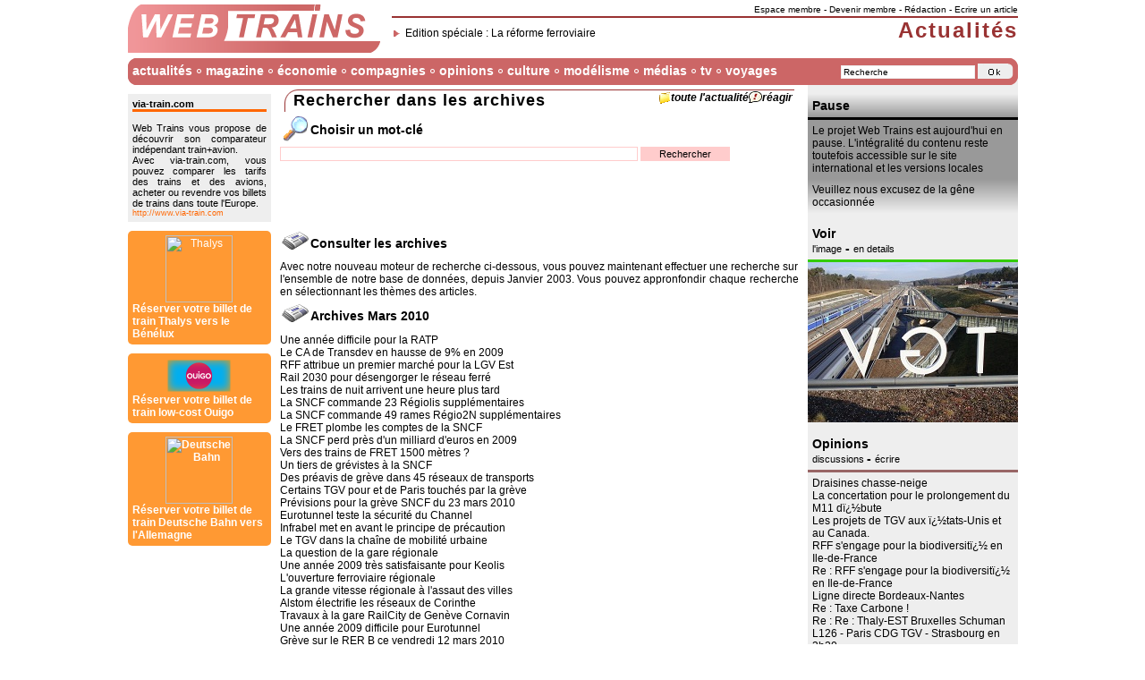

--- FILE ---
content_type: text/html; charset=ISO-8859-1
request_url: http://www.webtrains.net/actualites_archives.php?month=201003
body_size: 15267
content:
<html><head>
<title>Web Trains : l'information ferroviaire</title>
<META NAME="Description" CONTENT="Les dépêches de l'actualité ferroviaire avec Web Trains, votre locomotive de l'information pour suivre le train du monde entier.">
<META NAME="Keywords" CONTENT="train train rail rails webtrain webtrains web information ferroviaire
francophone">
<script type="text/javascript">
<!--
function submitForm(file_data,div_zone){ 
var req = null; 
document.getElementById(div_zone).innerHTML = "Started...";
if (window.XMLHttpRequest){
req = new XMLHttpRequest();
if (req.overrideMimeType) {
req.overrideMimeType('text/xml');
}} 
else if (window.ActiveXObject) {
try {
req = new ActiveXObject("Msxml2.XMLHTTP");
} catch (e){
try {
req = new ActiveXObject("Microsoft.XMLHTTP");
} catch (e) {}
}}
req.onreadystatechange = function(){ 
document.getElementById(div_zone).innerHTML = "Chargement en cours";
if(req.readyState == 4){
if(req.status == 200){
document.getElementById(div_zone).innerHTML  = req.responseText;	
}else{
document.getElementById(div_zone).innerHTML="Error: returned status code " + req.status + " " + req.statusText;
}} 
}; 
req.open("GET", file_data, true); 
req.setRequestHeader("Content-Type", "application/x-www-form-urlencoded"); 
req.setRequestHeader("Cache-Control", "no-cache"); 
req.send(null); } 
//-->
</script>
<meta http-equiv="Content-Type" content="text/html; charset=iso-8859-1">
<link rel="icon" type="image/gif" href="/tech/content_img/ico.gif" />
<link rel="alternate" type="application/rss+xml" title="RSS - La une" href="/rss.php" />
<link rel="alternate" type="application/xml" title="RSS - Acteurs du rail" href="/rss_acteurs.php" />
<link rel="alternate" type="application/xml" title="RSS - Brèves" href="/rss_breves.php" />
<link rel="alternate" type="application/xml" title="RSS - Economie" href="/rss_economie.php" />
<link rel="alternate" type="application/xml" title="RSS - Europe" href="/rss_europe.php" />
<style type="text/css">
<!--
/*Menu CSS*/
ul#menu li ul{display:none}
ul#menu li:hover>ul{display:block;}
ul#menu{margin:0px;padding:0px;list-style:none;width:100%;float:left;}
ul#menu li{float:left;display:block;padding:0px 10px 0px 5px;background-image:url(tech/content_v14/point.gif);background-position:center right;background-repeat:no-repeat;}
ul#menu li a{display:block;font-family:Arial,Helvetica,sans-serif;text-decoration:none;color:#FFFFFF;font-size:14px;font-weight:bolder}
ul#menu ul{background:#CC6666;list-style:none;margin:0px;padding:7px 0px 0px 0px;position:absolute;width:200px;z-index:1;filter:Alpha(opacity=95);-moz-opacity:0.95;opacity:0.95}
ul#menu ul li{display:block;width:200px;margin:0px 0px 5px 0px;padding:0px;background-image:none}
ul#menu ul li a{margin:0px;padding:0px 5px 0px 5px;cursor:hand;font-size:12px;font-weight:normal}
ul#menu ul li a:hover{background-color:#FF9999}
/*Corps de la page*/
h1{font-size:16px;font-weight:bold;font-family:Arial,Helvetica,sans-serif;margin:0px 0px 10px 0px;padding:0px}
h1.m a{float:right;font-size:12px;font-style:italic;letter-spacing:0px}
h1 img{vertical-align:middle}
h1.m{font-size:18px;font-weight:bold;font-family:Arial,Helvetica,sans-serif;letter-spacing:1px;padding:0px;margin:5px 5px 10px 5px;padding:2px 2px 2px 10px;background-image:url(tech/content_img/m_h1.gif);background-repeat:no-repeat}
h1.t{font-size:18px;font-weight:bold;font-family:Arial,Helvetica,sans-serif;letter-spacing:1px;padding:0px;margin:5px 5px 10px 5px;padding:2px 2px 2px 10px;background-image:url(tech/content_img/t_h1.gif);background-repeat:no-repeat}
h1.t a{float:right;font-size:12px;font-style:italic;letter-spacing:0px}
h2{font-size:14px;font-weight:bold}
h2 img{float:right;margin:-4px 1px 1px 1px;height:48px}
h2 img.img{float:left;margin-top:-10px;width:32px;height:32px}
h2 a{text-transform:none}
h2 b{font-size:11px;font-weight:normal}
h2.t{margin:0px 0px 10px 0px;padding:5px 0px 0px 5px;background-image:url(tech/content_img/t_h2.gif);background-repeat:no-repeat;text-transform:uppercase;font-size:10px;height:50px}
h3{font-size:13px;}
p{margin:0px 0px 10px 0px;padding:0px;text-align:justify}
p img.img{float:left;margin-top:-5px;width:32px;height:32px}
a:link{color: #000000;text-decoration:none}
a:visited{color: #000000;text-decoration:none;}
a:active{color:#990000;text-decoration:underline}
a:hover{color:#990000;text-decoration:underline}
a[hreflang]:after {background-image:url(tech/content_img/ico_a.gif);background-repeat:no-repeat;content: " ";letter-spacing:10px}
p#footer a{color:#FFFFFF}
img{border:none;margin:0px;padding:0px}
body{margin:5px;padding:0px;font-family:Verdana,Arial,Helvetica,sans-serif;font-size:12px;font-style:normal;font-weight:normal;color:#000000;text-align:left}
table{font-family:Verdana,Arial,Helvetica,sans-serif;font-size:12px;font-style:normal;font-weight:normal;color:#000000;text-align:left}
/*Content*/
.c_r{color:#000000 !important;font-size:14px;font-weight:bolder;margin:10px 0px 0px 0px;padding:5px;background-color:#EEEEEE !important}
.c_r a{color:#000000 !important;font-size:11px;font-weight:lighter;background-color:#EEEEEE !important}
.c_r_b{border-top:solid 3px;margin:0px;padding:5px;background-color:#EEEEEE !important }
#hidden_img{visibility:hidden; display:none; position:absolute; left:0px; top:0px; width:100%; height:100%}
.dashed{border:1px dashed #FF9999;margin:5px}
/*Couleurs*/
p.titre{margin:10px 0px 10px 0px;text-align:left;text-transform:uppercase;border-bottom:5px solid}
p.list{font-family:Verdana,Arial,Helvetica,sans-serif;font-size:13px;font-weight:bold;text-align:left}
p.list.bl1:before{content:url(tech/content_v14/list-bl1.gif)}
p.list.bl2:before{content:url(tech/content_v14/list-bl2.gif)}
p.list.ja1:before{content:url(tech/content_v14/list-ja1.gif)}
p.list.or1:before{content:url(tech/content_v14/list-or1.gif)}
p.list.ro0:before{content:url(tech/content_v14/list-ro0.gif)}
p.list.ro1:before{content:url(tech/content_v14/list-ro1.gif)}
p.list.ro2:before{content:url(tech/content_v14/list-ro2.gif)}
p.titre.bl1{border-color:#6699FF}
p.titre.bl2{border-color:#99CCFF}
p.titre.ja1{border-color:#FFCC00}
p.titre.or1{border-color:#ff9900}
p.titre.ro0{border-color:#FFCCCC}
p.titre.ro1{border-color:#CC3333}
p.titre.ro2{border-color:#993333}
/*Footer*/
.c_f{font-size:10px;background:#FFFFFF;float:left;height:120px}
td#bottom{background-image:url(tech/content_v14/menu_bottom.gif);height:30px;vertical-align:middle;font-size:10px;color:#FFFFFF}
td#bottom a{color:#FFFFFF}
-->
</style>
<script type="text/javascript">
<!--
function hover(obj){
if(document.all){
UL = obj.getElementsByTagName('ul');
if(UL.length > 0){
sousMenu = UL[0].style;
if(sousMenu.display == 'none' || sousMenu.display == ''){
sousMenu.display = 'block';
}else{
sousMenu.display = 'none';}}}}
function setHover(){
LI = document.getElementById('menu').getElementsByTagName('li');
nLI = LI.length;
for(i=0; i < nLI; i++){
LI[i].onmouseover = function(){
hover(this);}
LI[i].onmouseout = function(){
hover(this);
}}}
window.onload=montre;
function montre(id) {
var d=document.getElementById(id);
if(d){d.style.display='block';d.style.visibility='visible';}}
function hide(id) {
var d=document.getElementById(id);
if(d){d.style.display='none';d.style.visibility='hidden';}}
function popup(a,z,e) {
window.open(a,z,e);}
function url() {
var i, args=url.arguments; document.returnValue = false;
for (i=0; i<(args.length-1); i+=2) eval(args[i]+".location='"+args[i+1]+"'");}
function alert() {
setTimeout("document.getElementById('alert_FyH').style.display='none';document.getElementById('alert_FyH').style.visibility='hidden'",20000);
setTimeout("document.getElementById('alert_keR').style.display='none';document.getElementById('alert_keR').style.visibility='hidden'",20000);}
//-->
</script>
<script type="text/javascript">
var _gaq = _gaq || [];
_gaq.push(['_setAccount', 'UA-77042-1']);
_gaq.push(['_setDomainName', 'none']);
_gaq.push(['_setAllowLinker', true]);
_gaq.push(['_trackPageview']);
(function() {
var ga = document.createElement('script'); ga.type = 'text/javascript'; ga.async = true;
ga.src = ('https:' == document.location.protocol ? 'https://ssl' : 'http://www') + '.google-analytics.com/ga.js';
var s = document.getElementsByTagName('script')[0]; s.parentNode.insertBefore(ga, s);
})();
</script></head><body onLoad="setHover();"><table width="995" border="0" align="center" cellpadding="0" cellspacing="0">
<tr>
<td colspan="3">
	<a href="http://www.webtrains.net">
        <img src="tech/content_v14/logo.gif" alt="Web Trains" width="285" height="60" longdesc="http://www.webtrains.net" align="left" />
        </a>
        <div style="border-bottom:#993333 2px solid;float:right;font-size:10px;padding:0px 0px 2px 0px;text-align:right;width:700px"><a href="perso_mon_actualite.php">Espace membre</a> - <a href="perso_inscription1.php">Devenir membre</a> -  <a href="http://redaction.webtrains.net" target="_blank">Rédaction</a> -  <a href="http://redaction.webtrains.net/equipe_contribuer.php" target="_blank">Ecrire un article</a>
        </div>
        <div style="color:#993333;font-size:24px;font-weight:bolder;letter-spacing:2px;padding:2px 0px 0px 0px;text-align:right">
        	<div style="background-image:url(tech/content_v14/corne.gif);background-position:left;background-repeat:no-repeat;color:#000000;float:left;font-size:12px;font-weight:normal;letter-spacing:0px;padding:10px 0px 0px 25px"><a href="editions_1000000105_reforme_ferroviaire_sncf.php">Edition spéciale : La réforme ferroviaire</a></div>
        Actualités        </div>
</td>
</tr>
<tr>
<td colspan="3" style="background-image:url(tech/content_v14/menu.gif);height:30px;vertical-align:middle">
    <div style="float:right;font-size:10px">
        <input id="cle" onclick="document.getElementById('cle').value=''" type="text" style="border:#EEEEEE 1px solid;background:#FFFFFF;font-size:10px;width:150px" value="Recherche" />
        <img src="tech/content_v14/form.gif" alt="LocoTrain" longdesc="http://fr.locotrain.com" onclick="url('parent','http://fr.locotrain.com/web/index.php?q='+document.getElementById('cle').value);return document.returnValue" style="cursor:pointer" align="absbottom" />
    </div>
    <div style="float:left">
        <ul id="menu">
            <li>
            <a href="actualites_la_une.php">actualités</a>
                <ul>
                    <li><a href="actualites_la_une.php">actalités à la une</a></li>
                    <li><a href="actualites_breves.php">brèves</a></li>
                    <li><a href="actualites_depeches.php">dépêches</a></li>
                    <li><a href="actualites_evenements.php">événements</a></li>
                    <li><a href="actualites_monde.php">monde</a></li>
                    <li><a href="actualites_europe.php">europe</a></li>
                    <li><a href="actualites_redactions.php">actualités des rédactions</a></li>
                    <li><a href="actualites_archives.php">artchives</a></li>
                </ul>
            </li>
            <li>
            <a href="lemag_articles_populaires.php">magazine</a>
                <ul>
                    <li><a href="editions.php">éditions spéciales</a></li>
                    <li><a href="lemag_articles_populaires.php">classement internet</a></li>
                    <li><a href="lemag_off.php">les offs</a></li>
                    <li><a href="lemag_dessins.php">dessins</a></li>
                    <li><a href="lemag_derniers_numeros.php">dossiers</a></li>
                    <li><a href="lemag_en_images.php">en images</a></li>
                    <li><a href="lemag_phrases.php">phrases</a></li>
                </ul>
            </li>
            <li>
            <a href="economie_la_une.php">économie</a>
                <ul>
                    <li><a href="economie_la_une.php">la une économique</a></li>
                    <li><a href="economie_chiffres.php">chiffres</a></li>
                    <li><a href="economie_constructeurs.php">constructeurs</a></li>
                    <li><a href="economie_syndicats.php">syndicats</a></li>
                </ul>
            </li>
            <li>
            <a href="rail_compagnies_ferroviaires.php">compagnies</a>
                <ul>
                    <li><a href="rail_compagnies_ferroviaires.php">liste des compagnies ferroviaires</a></li>
                    <li><a href="rail_recherche.php">chercher une sociétés</a></li>
                    <li><a href="rail_actualites.php">actualité des sociétés</a></li>
                    <li><a href="rail_blog.php">blogs d'entreprises</a></li>
                    <li><a href="rail_contact.php">contacter une société</a></li>
                    <li><a href="rail_communiques.php">communiqués de presse</a></li>
                    <li><a href="rail_horaire.php">horaires</a></li>
                    <li><a href="rail_wifi.php">hotspots wi-fi</a></li>
                    <li><a href="rail_emploi.php">offres d'emploi</a></li>
                    <li><a href="rail_achat.php">réservation en ligne</a></li>
                    <li><a href="rail_trafic.php">trafic ferroviaire</a></li>
                    <li><a href="rail_index.php">index des sociétés</a></li>
                </ul>
            </li>
            <li>
            <a href="opinions_forum_listemessages.php">opinions</a>
                <ul>
                    <li><a href="opinions_blog.php">blog</a></li>
                    <li><a href="opinions_forum_listemessages.php">forum</a></li>
                    <li><a href="opinions_sondages.php">sondages</a></li>
                    <li><a href="opinions_courrier.php">courrier des lecteurs</a></li>
                </ul>
            </li>
            <li>
            <a href="culture_cinema.php">culture</a>
                <ul>
                    <li><a href="culture_cinema.php">cinéma</a></li>
                    <li><a href="culture_jeux.php">jeux en ligne</a></li>
                </ul>
            </li>
            <li>
            <a href="modelisme_maquettes.php">modélisme</a>
                <ul>
                    <li><a href="modelisme_maquettes.php">maquettes</a></li>
                </ul>
            </li>
            <li>
            <a href="multimedia.php">médias</a>
                <ul>
                    <li><a href="multimedia_cite_du_train.php">cité du train</a></li>
                    <li><a href="multimedia_locomania.php">loco mania</a></li>
                    <li><a href="multimedia_raily.php">raily</a></li>
                    <li><a href="multimedia_train_simulator.php">train simulator</a></li>
                    <li><a href="multimedia_trainz.php">trainz</a></li>
                </ul>
            </li>
            <li>
            <a href="tv_reportages_videos.php">tv</a>
                <ul>
                    <li><a href="tv_podcast.php">podcast</a></li>
                    <li><a href="tv_reportages_videos.php">reportages vidéos</a></li>
                </ul>
            </li>
            <li style="background-image:none">
            <a href="http://www.via-train.com" target="_blank">voyages</a>
                <ul>
                    <li><a href="http://www.via-train.com" target="_blank">comparatif train+avion</a></li>
                    <li><a href="http://www.via-train.com/train-occasions.html" target="_blank">billets d'occasion</a></li>
                    <li><a href="http://partners.webmasterplan.com/click.asp?ref=508028&site=2894&type=text&tnb=38" target="_blank">réserver un billet avec Deutsche Bahn</a></li>
                    <li><a href="http://clk.tradedoubler.com/click?p=41881&a=1030346&g=16466920" target="_blank">réserver un billet avec Thalys</a></li>
                </ul>
            </li>
        </ul>
	</div>
</td>
</tr>
<td width="160" valign="top" style="padding:0px 0px 10px 0px">
<script language="javascript">
<!-- 
function chkad(){try{var n=document.getElementsByTagName('iframe');var f=false;for(j=0;j<n.length;j++) {var tn=n[j].name;if(tn=='google_ads_frame'){return false;}}return true;}catch(e){return false;}}function nag(){if(chkad()){
document.getElementById("chkad").innerHTML="<div onclick=\"url('parent','http://www.via-train.com/');return document.returnValue\" style=\"background-color:#EEEEEE;cursor:pointer;font-size:11px;padding:5px;text-align:justify\"><b>via-train.com</b><div style=\"border-bottom:#FF6600 solid 3px\"></div><br />Web Trains vous propose de découvrir son comparateur indépendant train+avion.<br />Avec via-train.com, vous pouvez comparer les tarifs des trains et des avions, acheter ou revendre vos billets de trains dans toute l'Europe.<br /><small style=\"color:#FF6600\">http://www.via-train.com</small></div><div onclick=\"url('parent','http://www.via-train.com/url,thalys.html');return document.returnValue\" style=\"background:#FF9933;border-radius:5px;color:#FFFFFF;cursor:pointer;margin-top:10px;padding:5px\"><center><img src=\"http://www.via-train.com/pub/affiliates/thalys.gif\" alt=\"Thalys\" width=\"75px\"></center><b>Réserver votre billet de train Thalys vers le Bénélux</a></div><div onclick=\"url('parent','http://www.via-train.com/url,ouigo.html');return document.returnValue\" style=\"background:#FF9933;border-radius:5px;color:#FFFFFF;cursor:pointer;margin-top:10px;padding:5px\"><center><img src=\"http://www.via-train.com/pub/affiliates/ouigo.gif\" alt=\"Ouigo\" width=\"75px\"></center><b>Réserver votre billet de train low-cost Ouigo</a></div><div onclick=\"url('parent','http://www.via-train.com/url,db.html');return document.returnValue\" style=\"background:#FF9933;border-radius:5px;color:#FFFFFF;cursor:pointer;margin-top:10px;padding:5px\"><center><img src=\"http://www.via-train.com/pub/affiliates/db.gif\" alt=\"Deutsche Bahn\" width=\"75px\"></center><b>Réserver votre billet de train Deutsche Bahn vers l'Allemagne</a></div>";
}}if(!document.all){setTimeout("nag()",1000);}
-->
</script>
<div id="chkad" style="margin-top:10px"></div>
<p style="margin-top:10px"><script type="text/javascript"><!--
google_ad_client = "pub-6305794851875940";
google_alternate_ad_url = "http://tech.webtrains.net/content_pub/fr_160x600_tradedoubler.php";
google_ad_width = 160;
google_ad_height = 600;
google_ad_format = "160x600_as";
google_ad_type = "text";
google_ad_channel ="";
google_color_border = ["B4D0DC","A8DDA0","DDB7BA","FDEFD2"];
google_color_bg = ["ECF8FF","EBFFED","FFF5F6","FDEFD2"];
google_color_link = "0000CC";
google_color_url = "008000";
google_color_text = ["6F6F6F","6F6F6F","6F6F6F","000000"];
//--></script><script type="text/javascript" src="http://pagead2.googlesyndication.com/pagead/show_ads.js"></script></p><p><div style="color:#FFCCCC;background:#CC0000" class="c_r">Zoom<br /><a href="economie_chiffres.php" style="color:#FFCCCC" onmouseover="javascript:montre('chiffre_HzI');javascript:hide('chiffre_HgM');">Chiffres </a> - <a href="#" style="color:#FFCCCC" onmouseover="javascript:hide('chiffre_HzI');javascript:montre('chiffre_HgM');">en details</a></div><div style="background:#FFCCCC;border-color:#CC0000" class="c_r_b" id="chiffre_HzI"><center style="font-size:16px;font-weight:bold">2,2 euros</center></div><div style="background:#FFCCCC;border-color:#CC0000;display:none;visibility:hidden" class="c_r_b" id="chiffre_HgM">La dette du réseau ferroviaire français représente une charge financière de 1,8 milliards auprès de Réseau Ferré de France en 2011. Avec 500 millions de trains-kilomètres parcourus sur l'année, le coût de la dette de l'infrastructure en France représente 2,2€ au train-kilomètre.</div></p><p style="margin-top:10px"><script type="text/javascript"><!--
google_ad_client = "pub-6305794851875940";
google_alternate_ad_url = "http://tech.webtrains.net/content_pub/fr_160x600_tradedoubler.php";
google_ad_width = 160;
google_ad_height = 600;
google_ad_format = "160x600_as";
google_ad_type = "text";
google_ad_channel ="";
google_color_border = ["B4D0DC","A8DDA0","DDB7BA","FDEFD2"];
google_color_bg = ["ECF8FF","EBFFED","FFF5F6","FDEFD2"];
google_color_link = "0000CC";
google_color_url = "008000";
google_color_text = ["6F6F6F","6F6F6F","6F6F6F","000000"];
//--></script><script type="text/javascript" src="http://pagead2.googlesyndication.com/pagead/show_ads.js"></script></p>

</td>
<td width="600" valign="top">
<div style="margin:0px 10px 0px 10px; width:580px" id="main">

<h1 class="t"><a href="opinions_forum.php"><img src="tech/content_img/ico_blog.gif" alt="Bloguez">réagir</a> 
<a href="actualites_la_une.php"><img src="tech/content_img/ico_dossier.gif" alt="Services">toute l'actualité</a> 
Rechercher dans les archives</h1>

<h2><img src="tech/content_img/img_search.gif" alt="Choisir un thème" class="img">Choisir un mot-clé</h2>

<form name="form">
  <input id="xml_id" type="text" style="width:400px;border:#FFCCCC solid 1px;font-size:11px"> 
  <input type="button" value="Rechercher" style="width:100px;border:#FFCCCC solid 1px;font-size:11px; background-color:#FFCCCC" onclick="submitForm('actualites_archives.php?xml_A='+document.getElementById('xml_id').value,'depeches_Izn')"> 
</form>

<p style="text-align:center"><script type="text/javascript"><!--
google_ad_client = "pub-6305794851875940";
google_alternate_ad_url = "http://tech.webtrains.net/content_pub/fr_468x60_tradedoubler.php";
google_ad_width = 468;
google_ad_height = 60;
google_ad_format = "468x60_as";
google_ad_type = "text";
google_ad_channel ="";
google_color_border = "FFFFFF";
google_color_bg = "FFFFFF";
google_color_link = "000000";
google_color_url = "666666";
google_color_text = "000000";
//--></script>
<script type="text/javascript"
  src="http://pagead2.googlesyndication.com/pagead/show_ads.js">
</script></p>

<div id="depeches_Izn">

<h2><img src="tech/content_img/img_news.gif" alt="Archives Web Trains" class="img">Consulter les archives</h2>
<p>Avec notre nouveau moteur de recherche ci-dessous, vous pouvez maintenant effectuer une recherche sur l'ensemble de notre base de données, depuis Janvier 2003. Vous pouvez appronfondir chaque recherche en sélectionnant les thèmes des articles.</p>

<h2><img src="tech/content_img/img_news.gif" alt="Archives Web Trains" class="img">Archives Mars 2010</h2>
<p><a href="actualites.php?article=1000002818" title="En 2009, le chiffre d'affaires du groupe RATP s'établit à 4,4 milliards d'euros, soit une hausse de 2,7% en dépit d'un environnement économique dégradé qui a plus particulièrement impacté l'activité de la maison mère. Le nombre de voyageurs a baissé de 0,8% en Ile-de-France.">Une année difficile pour la RATP </a><br /><a href="actualites.php?article=1000002817" title="Transdev, filiale de la Caisse des Dépôts a annoncé un 3,57 milliards d'euros, en hausse de 9%. Le groupe gère aujourd'hui plus de 500 tramways et 90 métros.">Le CA de Transdev en hausse de 9% en 2009</a><br /><a href="actualites.php?article=1000002816" title="Le Conseil d'administration de Réseau Ferré de France du 18 mars a décidé d'attribuer le premier marché de génie civil de la 2ème phase de la Ligne à Grande Vitesse Est européenne concernant les travaux de génie civil entre Sarraltroff et Danne-et-Quatre-Vents .">RFF attribue un premier marché pour la LGV Est</a><br /><a href="actualites.php?article=1000002815" title="Plus que jamais, la Suisse a besoin à l'avenir de chemins de fer performants et modernes. Le projet «Rail 2030» doit en créer les conditions. En collaboration avec les CFF, l'OFT élabore deux variantes portant sur des volumes d'investissements respectifs de 21 et de 12 milliards de francs. ">Rail 2030 pour désengorger le réseau ferré</a><br /><a href="actualites.php?article=1000002814" title="Le passage de l'heure d'hiver à celle d'été, dans la nuit du samedi 27 au dimanche 28 mars 2009, aura pour conséquence que tous les trains en marche à 2 heures le matin arriveront avec une heure de retard à destination.">Les trains de nuit arrivent une heure plus tard</a><br />	<a href="actualites.php?article=1000002813" title="La SNCF a confié à Alstom Transport une commande complémentaire pour la fourniture de 23 trains régionaux Régiolis, issus de la gamme Coradia Polyvalent pour la Normandie. 142 rames sont ainsi en commande ferme auprès d'Alstom, tandis que Bombardier a enregistré la commande ferme de 129 Régio2N.">La SNCF commande 23 Régiolis supplémentaires</a><br /><a href="actualites.php?article=1000002812" title="Bombardier Transport vient de recevoir une commande de 49 rames supplémentaires de trains TER à deux niveaux Régio2N dans le cadre d'une levée d'option du contrat « Régio2N » signé avec la SNCF pour le compte des Régions le 24 février dernier. ">La SNCF commande 49 rames Régio2N supplémentaires</a><br /><a href="actualites.php?article=1000002811" title="La branche transport et logistique est fortement touchée par la crise économique, mais dans la moyenne du secteur du transport de marchandises. L'activité FRET SNCF affiche une marge opérationnelle négative de -367 millions d'euros.">Le FRET plombe les comptes de la SNCF</a><br /><a href="actualites.php?article=1000002810" title="Le résultat net du groupe SNCF est de -980 millions d'euros, contre +575 millions d'euros en 2008. La SNCF accuse une baisse de l'activité FRET, alors que ses marges sur les TGV sont plus faibles suite à la hausse des péages payés à RFF.">La SNCF perd près d'un milliard d'euros en 2009</a><br /><a href="actualites.php?article=1000002809" title="Dans le cadre du Plan de Relance du FRET ferroviaire, RFF s'apprête à autoriser la circulation de trains de plus en plus longs. A court terme, RFF pourrait rapidement autoriser la circulation de trains de FRET de près de 850 mètres permettant le transport de près de 1500 tonnes.">Vers des trains de FRET 1500 mètres ?</a><br /><a href="actualites.php?article=1000002808" title="Le taux de participation à la grève interprofessionnelle du mardi 23 mars 2010 s'établit à 28,3% en fin de matinée à la SNCF. Pour les syndicats, il s'agit « d'une nouvelle démonstration du rapport de force qui est signifiée au Président de la SNCF et au Gouvernement ».">Un tiers de grévistes à la SNCF</a><br />	<a href="actualites.php?article=1000002807" title="Des préavis de grève ont été déposés pour le 23 mars 2010 dans plus de 45 réseaux de transports urbains en France. A Paris et en province, les réseaux de transports seront perturbés, y compris à la SNCF">Des préavis de grève dans 45 réseaux de transports</a><br /><a href="actualites.php?article=1000002806" title="La SNCF annonce que son personnel sera en grève dès aujourd'hui lundi 22 mars à 20 heures jusqu'à mercredi matin 24 mars à 8 heures. Les relations Lyria seront légèrement perturbées.">Certains TGV pour et de Paris touchés par la grève</a><br /><a href="actualites.php?article=1000002805" title="Dans le cadre d'un mouvement de grève interprofessionnelle et nationale, la circulation des trains sera perturbée du lundi 22 mars à 20h00 au mercredi 24 mars à 8h00. La SNCF prévoit en moyenne 50% des Transiliens, 100% des TGV internationaux et 65% des TGV domestiques.">Prévisions pour la grève SNCF du 23 mars 2010</a><br /><a href="actualites.php?article=1000002804" title="Eurotunnel a organisé dans la nuit du samedi 13 au dimanche 14 mars 2010 un vaste exercice de sécurité qui fait intervenir les services de secours de France et de Grande-Bretagne, notamment les sapeurs-pompiers, les unités médicales d'urgence et la police. ">Eurotunnel teste la sécurité du Channel</a><br /><a href="actualites.php?article=1000002803" title="A deux reprises, ces derniers jours, le signal H-E.1 de Buizingen, est passé au rouge lors du passage d'un train. Il s'agit de la stricte application du principe de précaution qui régit le réseau ferroviaire belge : lorsqu'une anomalie est rencontrée, les signaux passent au rouge.">Infrabel met en avant le principe de précaution</a><br /><a href="actualites.php?article=1000002802" title="Sous la barre des deux heures, la grande vitesse ferroviaire peut apparaître compétitive dans les trajets pendulaires des actifs. Une situation qui correspond aux régions métropolitaines, où les polarités urbaines sont de plus en plus éclatées.">Le TGV dans la chaîne de mobilité urbaine</a><br />	<a href="actualites.php?article=1000002801" title="Avec un trafic en hausse de plus de 60% ces dix dernières années, les transports régionaux sont de plus en plus stratégiques pour les Autorités Organisatrices de Transports. Dans ce contexte, le développement des transports régionaux passe aussi par une remise en question du rôle de la gare.">La question de la gare régionale</a><br /><a href="actualites.php?article=1000002800" title="Keolis, opérateur de transports publics, annonce un chiffre d'affaires de 3,4 milliards d'euros pour 2009, en hausse de 4,9%. Dans ce contexte, la filiale de la SNCF va affronter durant l'année 2010 le tandem Véolia/Transdev qui représente un CA supérieur à 8 milliards d'euros.">Une année 2009 très satisfaisante pour Keolis</a><br /><a href="actualites.php?article=1000002799" title="La LOTI impose aux régions la SNCF comme prestataire en matière de transport régional de voyageurs. Second poste budgétaire pour les régions, les TER s'apprêtent eux aussi à la mise en concurrence.">L'ouverture ferroviaire régionale</a><br /><a href="actualites.php?article=1000002798" title="En Europe, les lignes à grande vitesse ne bénéficient pas au trafic régional. Avec la mise en service du réseau High Speed de Southeastern dans le Kent, Keolis offre de nouvelles perspectives de développement aux métropoles européennes.">La grande vitesse régionale à l'assaut des villes</a><br /><a href="actualites.php?article=1000002797" title="Alstom Transport entame la phase finale du projet d'électrification sur la ligne Athènes-Skato, reliant l'Attique au Péloponnèse en Grèce. Cette ligne, d'une longueur de 115 km, passe sur le canal de Corinthe reliant la mer Ionienne à la mer Egée.">Alstom électrifie les réseaux de Corinthe</a><br /><a href="actualites.php?article=1000002796" title="Les CFF ont donné le premier coup de pioche des travaux de la gare de Genève Cornavin. Le projet de transformation va permettre de considérablement améliorer le confort des passagers. Les travaux de transformation doivent durer trois ans et demi ; l'inauguration est prévue pour l'automne 2013.">Travaux à la gare RailCity de Genève Cornavin</a><br />	<a href="actualites.php?article=1000002795" title="Dans un contexte économique dégradé, malgré l'incendie de septembre 2008 qui a limité les trafics en début d'année 2009 et la suspension du service Eurostar en fin d'année suite aux intempéries, Eurotunnel reste bénéficiaire en 2009. Une bonne nouvelle à deux ans des Jeux Olympiques de Londres.">Une année 2009 difficile pour Eurotunnel</a><br /><a href="actualites.php?article=1000002794" title="La RATP prévoit quelques perturbations vendredi matin sur la partie RATP de la ligne B du RER suite à un préavis de grève des syndicats CGT, FO et Sud-Rail.">Grève sur le RER B ce vendredi 12 mars 2010</a><br /><a href="actualites.php?article=1000002793" title="Keolis, « pure-player des transports publics » selon Michel Bleitrach, Président de Keolis, ne s'associera pas avec Arriva. La société britannique a confirmé les négociation avec la filiale de la SNCF, mais aucun accord n'a été atteint.">Le mariage Keolis-Arriva sur la voie de garage</a><br /><a href="actualites.php?article=1000002792" title="La circulation est totalement interrompue entre Narbonne et Perpignan en raison des chutes de neige. La SNCF invite les voyageurs en provenance de Perpignan, Narbonne, Béziers, Agde et Sète sont invités à reporter leur voyage.">Le trafic des trains perturbé dans le sud-est</a><br /><a href="actualites.php?article=1000002791" title="Avec le projet Diabolo, Infrabel et la SNCB souhaite améliorer l'accessibilité de l'aéroport de Bruxelles par rapport aux métropoles européennes. 540 millions d'euros seront investis dans le projet, par l'intermédiaire d'un PPP entre Infrabel et Northern Diabolo, ">Le projet Diabolo d'Infrabel</a><br /><a href="actualites.php?article=1000002790" title="Dans la nuit de jeudi à vendredi, deux trains de marchandises sont entrés en collision sur la ligne 24, à la hauteur de Glons entre Tongres et Liège. Aucun blessé n'est à déploré, malgré le transport de matières dangereuses.">Deux trains de marchandises se percutent à Liège</a><br />	<a href="actualites.php?article=1000002789" title="Chaque année, le Festival Cinérail présente au public une sélection de films courts et longs, de tous pays, où les trains et les métros, les gares et les voies, les cheminots et les voyageurs peuvent être tour à tour, acteurs, décors ou prétexte?">Le festival CinéRail jusqu'au 9 mars 2010</a><br /><a href="actualites.php?article=1000002788" title="En raison des intempéries survenues dans la nuit du samedi 27 février au dimanche 28 février, la circulation ferroviaires est totalement interrompue entre les gares de Rochefort et de La Rochelle. Le trafic ne reprendra que dans un mois, selon la durée des travaux effectués par la SNCF.">La ligne SNCF La Rochelle-Rochefort fermée un mois</a><br /><a href="actualites.php?article=1000002787" title="Le modélisme ferroviaire connaît une seconde vie grâce à Internet et aux sites de petites annonces. Enquêtes sur un monde parallèle, à l'échelle Z, au 1/220ème.">Le second marché du modélisme ferroviaire</a><br /><a href="actualites.php?article=1000002786" title="Le partenariat entre Alstom et Transmashholding (TMH), le plus important constructeur ferroviaire russe, se concrétise avec l'acquisition par Alstom de 25% du capital de l'entreprise russe. ">Alstom va acquérir 25% de Transmashholding</a><br /><a href="actualites.php?article=1000002785" title="Après les nombreux dommages provoqués par la tempête Xynthia qui a balayé la France aujourd'hui, le trafic ferroviaire est en cours de retour progressif à la normale sur l'ensemble du réseau (TGV, Corail, TER et Transilien), des difficultés ponctuelles subsistent à La Rochelle.">Tempête Xynthia : le trafic perturbé à La Rochelle</a><br /><a href="actualites.php?article=1000002784" title="Le site Internet mobitool.ch sensibilise les entreprises au trafic qu'elles engendrent et présente des exemples concrets de solutions durables de mobilité. Cette plate-forme, développée par les CFF, Swisscom, les BKW FMB SA et öbu, a été lancée hier.">Les CFF lancent un éco-comparateur</a><br />	<a href="actualites.php?article=1000002783" title="L'opérateur ferroviaire HLB a commandé à Alstom Transport 23 trains régionaux Coradia Lint, pour un montant d'environ 65 millions d'euros. Ces trains, destinés au Land de Hesse, seront mis en service en décembre 2011.">Alstom va fournir 23 Coradia Lint à HLB </a><br /></p>

<h2><img src="tech/content_img/img_news.gif" alt="Archives Web Trains" class="img">Consulter les archives classées par mois</h2>

<p><a href="actualites_archives.php?month=201105">Mai 2011</a><br />
<a href="actualites_archives.php?month=201104">Avril 2011</a><br />
<a href="actualites_archives.php?month=201103">Mars 2011</a><br />
<a href="actualites_archives.php?month=201102">Février 2011</a><br />
<a href="actualites_archives.php?month=201101">Janvier 2011</a><br />
<a href="actualites_archives.php?month=201012">Decembre 2010</a><br />
<a href="actualites_archives.php?month=201011">Novembre 2010</a><br />
<a href="actualites_archives.php?month=201010">Octobre 2010</a><br />
<a href="actualites_archives.php?month=201009">Septembre 2010</a><br />
<a href="actualites_archives.php?month=201008">Août 2010</a><br />
<a href="actualites_archives.php?month=201007">Juillet 2010</a><br />
<a href="actualites_archives.php?month=201006">Juin 2010</a><br />
<a href="actualites_archives.php?month=201005">Mai 2010</a><br />
<a href="actualites_archives.php?month=201004">Avril 2010</a><br />
<a href="actualites_archives.php?month=201003">Mars 2010</a><br />
<a href="actualites_archives.php?month=201002">Février 2010</a><br />
<a href="actualites_archives.php?month=201001">Janvier 2010</a><br />
<a href="actualites_archives.php?month=200912">Decembre 2009</a><br />
<a href="actualites_archives.php?month=200911">Novembre 2009</a><br />
<a href="actualites_archives.php?month=200910">Octobre 2009</a><br />
<a href="actualites_archives.php?month=200909">Septembre 2009</a><br />
<a href="actualites_archives.php?month=200908">Août 2009</a><br />
<a href="actualites_archives.php?month=200907">Juillet 2009</a><br />
<a href="actualites_archives.php?month=200906">Juin 2009</a><br />
<a href="actualites_archives.php?month=200905">Mai 2009</a><br />
<a href="actualites_archives.php?month=200904">Avril 2009</a><br />
<a href="actualites_archives.php?month=200903">Mars 2009</a><br />
<a href="actualites_archives.php?month=200902">Février 2009</a><br />
<a href="actualites_archives.php?month=200901">Janvier 2009</a><br />
<a href="actualites_archives.php?month=200812">Decembre 2008</a><br />
<a href="actualites_archives.php?month=200811">Novembre 2008</a><br />
<a href="actualites_archives.php?month=200810">Octobre 2008</a><br />
<a href="actualites_archives.php?month=200809">Septembre 2008</a><br />
<a href="actualites_archives.php?month=200808">Août 2008</a><br />
<a href="actualites_archives.php?month=200807">Juillet 2008</a><br />
<a href="actualites_archives.php?month=200806">Juin 2008</a><br />
<a href="actualites_archives.php?month=200804">Avril 2008</a><br />
<a href="actualites_archives.php?month=200803">Mars 2008</a><br />
<a href="actualites_archives.php?month=200802">Février 2008</a><br />
<a href="actualites_archives.php?month=200801">Janvier 2008</a><br />
<a href="actualites_archives.php?month=200712">Decembre 2007</a><br />
<a href="actualites_archives.php?month=200711">Novembre 2007</a><br />
<a href="actualites_archives.php?month=200710">Octobre 2007</a><br />
<a href="actualites_archives.php?month=200709">Septembre 2007</a><br />
<a href="actualites_archives.php?month=200708">Août 2007</a><br />
<a href="actualites_archives.php?month=200707">Juillet 2007</a><br />
<a href="actualites_archives.php?month=200706">Juin 2007</a><br />
<a href="actualites_archives.php?month=200705">Mai 2007</a><br />
<a href="actualites_archives.php?month=200704">Avril 2007</a><br />
<a href="actualites_archives.php?month=200703">Mars 2007</a><br />
<a href="actualites_archives.php?month=200702">Février 2007</a><br />
<a href="actualites_archives.php?month=200701">Janvier 2007</a><br />
<a href="actualites_archives.php?month=200612">Decembre 2006</a><br />
<a href="actualites_archives.php?month=200611">Novembre 2006</a><br />
<a href="actualites_archives.php?month=200610">Octobre 2006</a><br />
<a href="actualites_archives.php?month=200609">Septembre 2006</a><br />
<a href="actualites_archives.php?month=200608">Août 2006</a><br />
<a href="actualites_archives.php?month=200607">Juillet 2006</a><br />
<a href="actualites_archives.php?month=200606">Juin 2006</a><br />
<a href="actualites_archives.php?month=200605">Mai 2006</a><br />
<a href="actualites_archives.php?month=200604">Avril 2006</a><br />
<a href="actualites_archives.php?month=200603">Mars 2006</a><br />
<a href="actualites_archives.php?month=200602">Février 2006</a><br />
<a href="actualites_archives.php?month=200601">Janvier 2006</a><br />
<a href="actualites_archives.php?month=200512">Decembre 2005</a><br />
<a href="actualites_archives.php?month=200511">Novembre 2005</a><br />
<a href="actualites_archives.php?month=200510">Octobre 2005</a><br />
<a href="actualites_archives.php?month=200509">Septembre 2005</a><br />
<a href="actualites_archives.php?month=200508">Août 2005</a><br />
<a href="actualites_archives.php?month=200507">Juillet 2005</a><br />
<a href="actualites_archives.php?month=200506">Juin 2005</a><br />
<a href="actualites_archives.php?month=200505">Mai 2005</a><br />
<a href="actualites_archives.php?month=200504">Avril 2005</a><br />
<a href="actualites_archives.php?month=200503">Mars 2005</a><br />
<a href="actualites_archives.php?month=200502">Février 2005</a><br />
<a href="actualites_archives.php?month=200501">Janvier 2005</a><br />
<a href="actualites_archives.php?month=200412">Decembre 2004</a><br />
<a href="actualites_archives.php?month=200411">Novembre 2004</a><br />
<a href="actualites_archives.php?month=200410">Octobre 2004</a><br />
<a href="actualites_archives.php?month=200409">Septembre 2004</a><br />
<a href="actualites_archives.php?month=200408">Août 2004</a><br />
<a href="actualites_archives.php?month=200406">Juin 2004</a><br />
<a href="actualites_archives.php?month=200405">Mai 2004</a><br />
<a href="actualites_archives.php?month=200404">Avril 2004</a><br />
<a href="actualites_archives.php?month=200403">Mars 2004</a><br />
<a href="actualites_archives.php?month=200402">Février 2004</a><br />
<a href="actualites_archives.php?month=200401">Janvier 2004</a><br />
<a href="actualites_archives.php?month=200312">Decembre 2003</a><br />
<a href="actualites_archives.php?month=200311">Novembre 2003</a><br />
<a href="actualites_archives.php?month=200310">Octobre 2003</a><br />
<a href="actualites_archives.php?month=200309">Septembre 2003</a><br />
<a href="actualites_archives.php?month=200308">Août 2003</a><br />
<a href="actualites_archives.php?month=200307">Juillet 2003</a><br />
<a href="actualites_archives.php?month=200306">Juin 2003</a><br />
<a href="actualites_archives.php?month=200305">Mai 2003</a><br />
<a href="actualites_archives.php?month=200304">Avril 2003</a><br />
<a href="actualites_archives.php?month=200303">Mars 2003</a><br />
<a href="actualites_archives.php?month=200302">Février 2003</a><br />
<a href="actualites_archives.php?month=200301">Janvier 2003</a><br />
</p>


</div>


</div></td><td width="235" valign="top" bgcolor="#EEEEEE" style="padding-bottom:10px">
<div style="background-color:#999999;background-image:linear-gradient(#EEEEEE,#999999);color:#000000;font-size:14px;font-weight:bolder;margin:10px 0 0;padding:5px">Pause</div>
<div style="background-color:#999999;border-top:#000000 3px solid;margin:0px;padding:5px;">Le projet Web Trains est aujourd'hui en pause. L'intégralité du contenu reste toutefois accessible sur le site international et les versions locales</div>
<div style="background-color:#999999;background-image:linear-gradient(#999999,#EEEEEE);margin:0px;padding:5px;">Veuillez nous excusez de la gêne occasionnée</div>	<div style="color:#CCFFCC;background:#33CC00" class="c_r">Voir<br /><a href="#" style="color:#CCFFCC" onmouseover="javascript:montre('voir_img1_OjZ');javascript:hide('voir_img1_OgZ');">l'image</a> - <a href="#" style="color:#CCFFCC" onmouseover="javascript:montre('voir_img1_OgZ');javascript:hide('voir_img1_OjZ');">en details</a></div><div style="border-color:#33CC00;background-image:url(http://img.locotrain.com/img_tumbs/239-175/img/5136.jpg);background-repeat:no-repeat;height:170px" class="c_r_b" id="voir_img1_OjZ"><b></b></div><div style="border-color:#33CC00;background-image:url(http://img.locotrain.com/img_tumbs/239-175/img/5136.jpg);background-repeat:no-repeat;height:180px; visibility:hidden;display:none;padding:0px" class="c_r_b" id="voir_img1_OgZ"><div style="background:#FFFFFF;filter:Alpha(opacity=90);-moz-opacity:0.9;opacity:0.9;height:170px; padding:5px"><b>Les résultats de TGV Lyria en baisse en 2014</b><br />Le chiffre d'affaires de TGV Lyria baisse de 4,1% à 350 millions d'euros en 2014, en Le trafic est en baisse de 6,8% avec 5,5 millions de passagers en 2014. Pour gagner de nouvelles parts de marchés, TGV Lyria lancera un Paris-Genève sous la barre des trois heures dès 2016.</div></div>	<div style="color:#FFDFFF;background:#996666" class="c_r">Opinions<br /><a href="#" style="color:#FFDFFF" onmouseover="javascript:montre('opinions_Akj');javascript:hide('opinions_PaK');">discussions </a> - <a href="#" style="color:#FFDFFF" onmouseover="javascript:hide('opinions_Akj');javascript:montre('opinions_PaK');">écrire</a></div><div style="background:#FFDFFF;border-color:#996666" class="c_r_b" id="opinions_Akj"><a href="opinions_forum_lire.php?msg=256">Draisines chasse-neige</a><br /><a href="opinions_forum_lire.php?msg=254">La concertation pour le prolongement du M11 dï¿½bute</a><br /><a href="opinions_forum_lire.php?msg=253">Les projets de TGV aux ï¿½tats-Unis et au Canada.</a><br /><a href="opinions_forum_lire.php?msg=252">RFF s&#039;engage pour la biodiversitï¿½ en Ile-de-France</a><br /><a href="opinions_forum_lire.php?msg=255">Re : RFF s&#039;engage pour la biodiversitï¿½ en Ile-de-France</a><br /><a href="opinions_forum_lire.php?msg=251">Ligne directe Bordeaux-Nantes</a><br /><a href="opinions_forum_lire.php?msg=257">Re : Taxe Carbone !</a><br /><a href="opinions_forum_lire.php?msg=258">Re : Re : Thaly-EST Bruxelles Schuman L126 - Paris CDG TGV - Strasbourg en 3h20</a><br /><a href="opinions_forum_lire.php?msg=259">Re : Re : Re : Thaly-EST Bruxelles Schuman L126 - Paris CDG TGV - Strasbourg en 2h50  !!!</a><br /><a href="opinions_forum_lire.php?msg=260">Re : Thaly-EST Bruxelles Schuman L26 - Paris CDG TGV - Strasbourg en 3h20</a><br /></div><div style="background:#FFDFFF;border-color:#996666;display:none;visibility:hidden" class="c_r_b" id="opinions_PaK"><a href="opinions_forum_lire.php">Ecrivez votre message sur le forum de Web Trains</a></div>		<div style="color:#FFCCCC;background:#CC0000" class="c_r">Zoom<br /><a href="economie_chiffres.php" style="color:#FFCCCC" onmouseover="javascript:montre('chiffre_HzI');javascript:hide('chiffre_HgM');">Chiffres </a> - <a href="#" style="color:#FFCCCC" onmouseover="javascript:hide('chiffre_HzI');javascript:montre('chiffre_HgM');">en details</a></div><div style="background:#FFCCCC;border-color:#CC0000" class="c_r_b" id="chiffre_HzI"><center style="font-size:16px;font-weight:bold">2,2 euros</center></div><div style="background:#FFCCCC;border-color:#CC0000;display:none;visibility:hidden" class="c_r_b" id="chiffre_HgM">La dette du réseau ferroviaire français représente une charge financière de 1,8 milliards auprès de Réseau Ferré de France en 2011. Avec 500 millions de trains-kilomètres parcourus sur l'année, le coût de la dette de l'infrastructure en France représente 2,2€ au train-kilomètre.</div>	<div style="color:#FFFFCC;background:#FF6600" class="c_r">Actualités<br /><a href="#" style="color:#FFFFCC" onmouseover="javascript:montre('actualite_KzI');javascript:hide('actualite_LgM');">derniers ajouts </a> - <a href="#" style="color:#FFFFCC" onmouseover="javascript:hide('actualite_KzI');javascript:montre('actualite_LgM');">en europe</a></div><div style="background:#FFFFCC;border-color:#FF6600;display:none;visibility:hidden" class="c_r_b" id="actualite_KzI"><a href="actualites.php?article=1000004134">La ponctualité en hausse sur le réseau suisse</a><br /><a href="actualites.php?article=1000004133">Amélioration du résultat opérationnel de la SNCB en 2014</a><br /><a href="actualites.php?article=1000004132">Le chiffre d'affaires des CFF augmente de 2,7% en 2014</a><br /><a href="actualites.php?article=1000004131">Thello met en place deux fréquences supplémentaires entre Nice et Milan</a><br /><a href="actualites.php?article=1000004130">CAF va fournir 8 trains supplémentaires pour la liaison de l'aéroport d'Olso</a><br /><a href="actualites.php?article=1000004129">Le chiffre d'affaires de Keolis est en hausse de 9,3% en 2014</a><br /><a href="actualites.php?article=1000004128">Les résultats de TGV Lyria en baisse en 2014</a><br /><a href="actualites.php?article=1000004127">Faiveley va moderniser 202 voitures en Algérie</a><br /><a href="actualites.php?article=1000004126">Thalys devient entreprise ferroviaire</a><br /><a href="actualites.php?article=1000004125">Transdev confirme son redressement avec un an d'avance</a></div><div style="background:#FFFFCC;border-color:#FF6600" class="c_r_b" id="actualite_LgM"><a href="actualites.php?article=1000004134">La ponctualité en hausse sur le réseau suisse</a><br /><a href="actualites.php?article=1000004133">Amélioration du résultat opérationnel de la SNCB en 2014</a><br /><a href="actualites.php?article=1000004132">Le chiffre d'affaires des CFF augmente de 2,7% en 2014</a><br /><a href="actualites.php?article=1000004131">Thello met en place deux fréquences supplémentaires entre Nice et Milan</a><br /><a href="actualites.php?article=1000004130">CAF va fournir 8 trains supplémentaires pour la liaison de l'aéroport d'Olso</a><br /><a href="actualites.php?article=1000004129">Le chiffre d'affaires de Keolis est en hausse de 9,3% en 2014</a><br /><a href="actualites.php?article=1000004128">Les résultats de TGV Lyria en baisse en 2014</a><br /><a href="actualites.php?article=1000004126">Thalys devient entreprise ferroviaire</a><br /><a href="actualites.php?article=1000004125">Transdev confirme son redressement avec un an d'avance</a><br /><a href="actualites.php?article=1000004124">Bombardier remporte un contrat de maintenance pour Essex Thameside </a></div></td>
</tr>
<tr>
<td colspan="3" id="bottom">
		<b>Réseau Web Trains : </b><a href="http://fr.locotrain.com" target="_blank" title="LocoTrain, le premier moteur de recherche ferroviaire">LocoTrain</a> <img src="tech/content_v14/point_bottom.gif" alt="Web Trains" /> 
        <a href="http://fr.locotrain.com" target="_blank" title="LocoTrain, le premier moteur de recherche ferroviaire">LocoTrain</a> <img src="tech/content_v14/point_bottom.gif" alt="Web Trains" />  
        <a href="http://www.via-train.com" target="_blank" title="via-train.com, Comparez le tarif des trains et des avions">via-train.com</a> <img src="tech/content_v14/point_bottom.gif" alt="Web Trains" /> 
        <a href="http://www.webtrains.net" target="_blank" title="Web Trains, le leader de l'information ferroviaire francophone">Web Trains</a> <img src="tech/content_v14/point_bottom.gif" alt="Web Trains" /> 
        <a href="http://www.yellowtrains.com" target="_blank" title="Yellow Trains, l'annuaire mondiale des compagnies ferroviaires">Yellow Trains</a>
</td>
</tr>
<tr>
<td colspan="2" style="font-size:10px;width:760px" valign="top">
&copy; Copyright Web Trains 2026<br />Site et contenu prot&eacute;g&eacute;s par le droit d'auteur et le Code de la Propri&eacute;t&eacute; Intellectuelle Fran&ccedil;aise <br />Site horodat&eacute; et d&eacute;pos&eacute; aupr&egrave;s d'un huissier de justice <br /><a href="http://fr.webtrains.org/legal,confidentialite.html" target="_blank">Toute reproduction engagera des poursuites judiciaires</a> <br /><br /><a href="http://fr.webtrains.org/legal,confidentialite.html" target="_blank">Confidentialit&eacute;</a> - <a href="http://fr.webtrains.org/legal,cgu.html" target="_blank">Conditions d'utilisation</a></td>
<td valign="top" style="background:#EEEEEE;font-size:10px;width:230px" >
<b>Groupe Web Trains</b><br />Web Trains est un site internet du <a href="http://fr.webtrains.org" target="_blank">projet Web Trains</a> : <a href="http://fr.webtrains.org/projet,index.html" target="_blank">le projet</a>, <a href="http://fr.webtrains.org/sites,index.html" target="_blank">les sites</a>, <a href="http://fr.webtrains.org/redaction,index.html" target="_blank">la rÃ©daction</a> et <a href="http://fr.webtrains.org/legal,confidentialite.html" target="_blank">les informations lÃ©gales</a> <br /><br /><b>Web Trains dans le monde</b><br /><a href="http://be.webtrains.net" target="_blank" title="Web Trains Benelux">Benelux</a> - <a href="http://de.webtrains.net" target="_blank" title="Web Trains Deutschland">Deutschland</a> - <a href="http://fr.webtrains.net" target="_blank" title="Web Trains France">France</a> - <a href="http://es.webtrains.net" target="_blank" title="Web Trains Espa&ntilde;a">Espa&ntilde;a</a> - <a href="http://it.webtrains.net" target="_blank" title="Web Trains Italia">Italia</a> - <a href="http://ch.webtrains.net" target="_blank" title="Web Trains Suisse">Suisse</a> - <a href="http://uk.webtrains.net" target="_blank" title="Web Trains United Kingdom">United Kingdom</a> - <a href="http://us.webtrains.net" target="_blank" title="Web Trains USA">USA</a></td>
</tr>
</table>
</body>
</html>		


--- FILE ---
content_type: text/html; charset=utf-8
request_url: https://www.google.com/recaptcha/api2/aframe
body_size: 265
content:
<!DOCTYPE HTML><html><head><meta http-equiv="content-type" content="text/html; charset=UTF-8"></head><body><script nonce="6_cNSGoolHzhdLw-MaNZvQ">/** Anti-fraud and anti-abuse applications only. See google.com/recaptcha */ try{var clients={'sodar':'https://pagead2.googlesyndication.com/pagead/sodar?'};window.addEventListener("message",function(a){try{if(a.source===window.parent){var b=JSON.parse(a.data);var c=clients[b['id']];if(c){var d=document.createElement('img');d.src=c+b['params']+'&rc='+(localStorage.getItem("rc::a")?sessionStorage.getItem("rc::b"):"");window.document.body.appendChild(d);sessionStorage.setItem("rc::e",parseInt(sessionStorage.getItem("rc::e")||0)+1);localStorage.setItem("rc::h",'1769819591768');}}}catch(b){}});window.parent.postMessage("_grecaptcha_ready", "*");}catch(b){}</script></body></html>